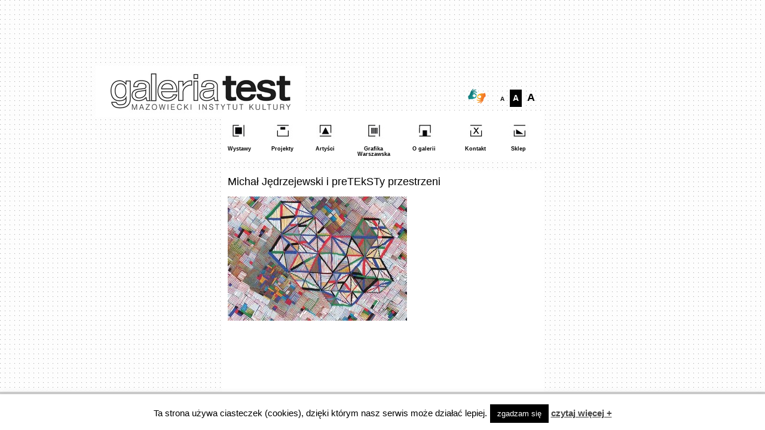

--- FILE ---
content_type: text/html; charset=UTF-8
request_url: https://www.galeriatest.pl/wystawy/michal-jedrzejewski-preteksty-przestrzeni/0672a/
body_size: 8323
content:
<!DOCTYPE HTML>
<html>
<head>
<meta charset="utf-8">

<meta name="viewport" content="width=device-width, initial-scale=1.0"/>
<link rel="stylesheet" type="text/css" href="https://www.galeriatest.pl/wp-content/themes/galeriatest/style.css?v=0.18181300 1768634001">

<meta name='robots' content='index, follow, max-image-preview:large, max-snippet:-1, max-video-preview:-1' />

	<!-- This site is optimized with the Yoast SEO plugin v26.7 - https://yoast.com/wordpress/plugins/seo/ -->
	<title>Michał Jędrzejewski i preTEkSTy przestrzeni - Galeria Test</title>
	<link rel="canonical" href="https://www.galeriatest.pl/wystawy/michal-jedrzejewski-preteksty-przestrzeni/0672a/" />
	<meta property="og:locale" content="pl_PL" />
	<meta property="og:type" content="article" />
	<meta property="og:title" content="Michał Jędrzejewski i preTEkSTy przestrzeni - Galeria Test" />
	<meta property="og:url" content="https://www.galeriatest.pl/wystawy/michal-jedrzejewski-preteksty-przestrzeni/0672a/" />
	<meta property="og:site_name" content="Galeria Test" />
	<meta property="article:modified_time" content="2015-11-24T10:34:05+00:00" />
	<meta property="og:image" content="https://www.galeriatest.pl/wystawy/michal-jedrzejewski-preteksty-przestrzeni/0672a" />
	<meta property="og:image:width" content="500" />
	<meta property="og:image:height" content="346" />
	<meta property="og:image:type" content="image/jpeg" />
	<script type="application/ld+json" class="yoast-schema-graph">{"@context":"https://schema.org","@graph":[{"@type":"WebPage","@id":"https://www.galeriatest.pl/wystawy/michal-jedrzejewski-preteksty-przestrzeni/0672a/","url":"https://www.galeriatest.pl/wystawy/michal-jedrzejewski-preteksty-przestrzeni/0672a/","name":"Michał Jędrzejewski i preTEkSTy przestrzeni - Galeria Test","isPartOf":{"@id":"https://www.galeriatest.pl/#website"},"primaryImageOfPage":{"@id":"https://www.galeriatest.pl/wystawy/michal-jedrzejewski-preteksty-przestrzeni/0672a/#primaryimage"},"image":{"@id":"https://www.galeriatest.pl/wystawy/michal-jedrzejewski-preteksty-przestrzeni/0672a/#primaryimage"},"thumbnailUrl":"https://www.galeriatest.pl/wp-content/uploads/2015/11/0672a-e1448449047268.jpg","datePublished":"2015-11-24T10:32:33+00:00","dateModified":"2015-11-24T10:34:05+00:00","breadcrumb":{"@id":"https://www.galeriatest.pl/wystawy/michal-jedrzejewski-preteksty-przestrzeni/0672a/#breadcrumb"},"inLanguage":"pl-PL","potentialAction":[{"@type":"ReadAction","target":["https://www.galeriatest.pl/wystawy/michal-jedrzejewski-preteksty-przestrzeni/0672a/"]}]},{"@type":"ImageObject","inLanguage":"pl-PL","@id":"https://www.galeriatest.pl/wystawy/michal-jedrzejewski-preteksty-przestrzeni/0672a/#primaryimage","url":"https://www.galeriatest.pl/wp-content/uploads/2015/11/0672a-e1448449047268.jpg","contentUrl":"https://www.galeriatest.pl/wp-content/uploads/2015/11/0672a-e1448449047268.jpg","width":500,"height":346,"caption":"Michał Jędrzejewski i preTEkSTy przestrzeni"},{"@type":"BreadcrumbList","@id":"https://www.galeriatest.pl/wystawy/michal-jedrzejewski-preteksty-przestrzeni/0672a/#breadcrumb","itemListElement":[{"@type":"ListItem","position":1,"name":"Strona główna","item":"https://www.galeriatest.pl/"},{"@type":"ListItem","position":2,"name":"Michał Jędrzejewski i preTEkSTy przestrzeni","item":"https://www.galeriatest.pl/wystawy/michal-jedrzejewski-preteksty-przestrzeni/"},{"@type":"ListItem","position":3,"name":"Michał Jędrzejewski i&nbsp;preTEkSTy przestrzeni"}]},{"@type":"WebSite","@id":"https://www.galeriatest.pl/#website","url":"https://www.galeriatest.pl/","name":"Galeria Test","description":"","potentialAction":[{"@type":"SearchAction","target":{"@type":"EntryPoint","urlTemplate":"https://www.galeriatest.pl/?s={search_term_string}"},"query-input":{"@type":"PropertyValueSpecification","valueRequired":true,"valueName":"search_term_string"}}],"inLanguage":"pl-PL"}]}</script>
	<!-- / Yoast SEO plugin. -->


<link rel="alternate" type="application/rss+xml" title="Galeria Test &raquo; Michał Jędrzejewski i preTEkSTy przestrzeni Kanał z komentarzami" href="https://www.galeriatest.pl/wystawy/michal-jedrzejewski-preteksty-przestrzeni/0672a/feed/" />
<link rel="alternate" title="oEmbed (JSON)" type="application/json+oembed" href="https://www.galeriatest.pl/wp-json/oembed/1.0/embed?url=https%3A%2F%2Fwww.galeriatest.pl%2Fwystawy%2Fmichal-jedrzejewski-preteksty-przestrzeni%2F0672a%2F" />
<link rel="alternate" title="oEmbed (XML)" type="text/xml+oembed" href="https://www.galeriatest.pl/wp-json/oembed/1.0/embed?url=https%3A%2F%2Fwww.galeriatest.pl%2Fwystawy%2Fmichal-jedrzejewski-preteksty-przestrzeni%2F0672a%2F&#038;format=xml" />
<style id='wp-img-auto-sizes-contain-inline-css' type='text/css'>
img:is([sizes=auto i],[sizes^="auto," i]){contain-intrinsic-size:3000px 1500px}
/*# sourceURL=wp-img-auto-sizes-contain-inline-css */
</style>
<style id='wp-block-library-inline-css' type='text/css'>
:root{--wp-block-synced-color:#7a00df;--wp-block-synced-color--rgb:122,0,223;--wp-bound-block-color:var(--wp-block-synced-color);--wp-editor-canvas-background:#ddd;--wp-admin-theme-color:#007cba;--wp-admin-theme-color--rgb:0,124,186;--wp-admin-theme-color-darker-10:#006ba1;--wp-admin-theme-color-darker-10--rgb:0,107,160.5;--wp-admin-theme-color-darker-20:#005a87;--wp-admin-theme-color-darker-20--rgb:0,90,135;--wp-admin-border-width-focus:2px}@media (min-resolution:192dpi){:root{--wp-admin-border-width-focus:1.5px}}.wp-element-button{cursor:pointer}:root .has-very-light-gray-background-color{background-color:#eee}:root .has-very-dark-gray-background-color{background-color:#313131}:root .has-very-light-gray-color{color:#eee}:root .has-very-dark-gray-color{color:#313131}:root .has-vivid-green-cyan-to-vivid-cyan-blue-gradient-background{background:linear-gradient(135deg,#00d084,#0693e3)}:root .has-purple-crush-gradient-background{background:linear-gradient(135deg,#34e2e4,#4721fb 50%,#ab1dfe)}:root .has-hazy-dawn-gradient-background{background:linear-gradient(135deg,#faaca8,#dad0ec)}:root .has-subdued-olive-gradient-background{background:linear-gradient(135deg,#fafae1,#67a671)}:root .has-atomic-cream-gradient-background{background:linear-gradient(135deg,#fdd79a,#004a59)}:root .has-nightshade-gradient-background{background:linear-gradient(135deg,#330968,#31cdcf)}:root .has-midnight-gradient-background{background:linear-gradient(135deg,#020381,#2874fc)}:root{--wp--preset--font-size--normal:16px;--wp--preset--font-size--huge:42px}.has-regular-font-size{font-size:1em}.has-larger-font-size{font-size:2.625em}.has-normal-font-size{font-size:var(--wp--preset--font-size--normal)}.has-huge-font-size{font-size:var(--wp--preset--font-size--huge)}.has-text-align-center{text-align:center}.has-text-align-left{text-align:left}.has-text-align-right{text-align:right}.has-fit-text{white-space:nowrap!important}#end-resizable-editor-section{display:none}.aligncenter{clear:both}.items-justified-left{justify-content:flex-start}.items-justified-center{justify-content:center}.items-justified-right{justify-content:flex-end}.items-justified-space-between{justify-content:space-between}.screen-reader-text{border:0;clip-path:inset(50%);height:1px;margin:-1px;overflow:hidden;padding:0;position:absolute;width:1px;word-wrap:normal!important}.screen-reader-text:focus{background-color:#ddd;clip-path:none;color:#444;display:block;font-size:1em;height:auto;left:5px;line-height:normal;padding:15px 23px 14px;text-decoration:none;top:5px;width:auto;z-index:100000}html :where(.has-border-color){border-style:solid}html :where([style*=border-top-color]){border-top-style:solid}html :where([style*=border-right-color]){border-right-style:solid}html :where([style*=border-bottom-color]){border-bottom-style:solid}html :where([style*=border-left-color]){border-left-style:solid}html :where([style*=border-width]){border-style:solid}html :where([style*=border-top-width]){border-top-style:solid}html :where([style*=border-right-width]){border-right-style:solid}html :where([style*=border-bottom-width]){border-bottom-style:solid}html :where([style*=border-left-width]){border-left-style:solid}html :where(img[class*=wp-image-]){height:auto;max-width:100%}:where(figure){margin:0 0 1em}html :where(.is-position-sticky){--wp-admin--admin-bar--position-offset:var(--wp-admin--admin-bar--height,0px)}@media screen and (max-width:600px){html :where(.is-position-sticky){--wp-admin--admin-bar--position-offset:0px}}
/*wp_block_styles_on_demand_placeholder:696b36912c4d8*/
/*# sourceURL=wp-block-library-inline-css */
</style>
<style id='classic-theme-styles-inline-css' type='text/css'>
/*! This file is auto-generated */
.wp-block-button__link{color:#fff;background-color:#32373c;border-radius:9999px;box-shadow:none;text-decoration:none;padding:calc(.667em + 2px) calc(1.333em + 2px);font-size:1.125em}.wp-block-file__button{background:#32373c;color:#fff;text-decoration:none}
/*# sourceURL=/wp-includes/css/classic-themes.min.css */
</style>
<link rel='stylesheet' id='cookie-law-info-css' href='https://www.galeriatest.pl/wp-content/plugins/cookie-law-info/legacy/public/css/cookie-law-info-public.css?ver=3.3.9.1' type='text/css' media='all' />
<link rel='stylesheet' id='cookie-law-info-gdpr-css' href='https://www.galeriatest.pl/wp-content/plugins/cookie-law-info/legacy/public/css/cookie-law-info-gdpr.css?ver=3.3.9.1' type='text/css' media='all' />
<link rel='stylesheet' id='easingslider-css' href='https://www.galeriatest.pl/wp-content/plugins/easing-slider/assets/css/public.min.css?ver=3.0.8' type='text/css' media='all' />
<link rel='stylesheet' id='wpa-style-css' href='https://www.galeriatest.pl/wp-content/plugins/wp-accessibility/css/wpa-style.css?ver=2.2.6' type='text/css' media='all' />
<style id='wpa-style-inline-css' type='text/css'>

.wpa-hide-ltr#skiplinks a, .wpa-hide-ltr#skiplinks a:hover, .wpa-hide-ltr#skiplinks a:visited {
	
}
.wpa-hide-ltr#skiplinks a:active,  .wpa-hide-ltr#skiplinks a:focus {
	
}
	:root { --admin-bar-top : 7px; }
/*# sourceURL=wpa-style-inline-css */
</style>
<link rel='stylesheet' id='fancybox-0-css' href='https://www.galeriatest.pl/wp-content/plugins/nextgen-gallery/static/Lightbox/fancybox/jquery.fancybox-1.3.4.css?ver=4.0.3' type='text/css' media='all' />
<link rel='stylesheet' id='wp-pagenavi-css' href='https://www.galeriatest.pl/wp-content/plugins/wp-pagenavi/pagenavi-css.css?ver=2.70' type='text/css' media='all' />
<link rel='stylesheet' id='ffs-easyResponsiveTabs-css' href='https://www.galeriatest.pl/wp-content/plugins/fruitful-shortcodes/fruitful-shortcodes-1.6.2/includes/shortcodes/js/tabs/easy-responsive-tabs.css?ver=6.9' type='text/css' media='all' />
<link rel='stylesheet' id='ffs-fontawesome-css' href='https://www.galeriatest.pl/wp-content/plugins/fruitful-shortcodes/fruitful-shortcodes-1.6.2/includes/shortcodes/css/font-awesome.min.css?ver=6.9' type='text/css' media='all' />
<link rel='stylesheet' id='ffs-styles-css' href='https://www.galeriatest.pl/wp-content/plugins/fruitful-shortcodes/fruitful-shortcodes-1.6.2/includes/shortcodes/css/ffs_styles.css?ver=6.9' type='text/css' media='all' />
<script type="text/javascript" src="https://www.galeriatest.pl/wp-includes/js/jquery/jquery.min.js?ver=3.7.1" id="jquery-core-js"></script>
<script type="text/javascript" src="https://www.galeriatest.pl/wp-includes/js/jquery/jquery-migrate.min.js?ver=3.4.1" id="jquery-migrate-js"></script>
<script type="text/javascript" id="cookie-law-info-js-extra">
/* <![CDATA[ */
var Cli_Data = {"nn_cookie_ids":[],"cookielist":[],"non_necessary_cookies":[],"ccpaEnabled":"","ccpaRegionBased":"","ccpaBarEnabled":"","strictlyEnabled":["necessary","obligatoire"],"ccpaType":"gdpr","js_blocking":"","custom_integration":"","triggerDomRefresh":"","secure_cookies":""};
var cli_cookiebar_settings = {"animate_speed_hide":"500","animate_speed_show":"500","background":"#fff","border":"#444","border_on":"","button_1_button_colour":"#000","button_1_button_hover":"#000000","button_1_link_colour":"#fff","button_1_as_button":"1","button_1_new_win":"","button_2_button_colour":"#333","button_2_button_hover":"#292929","button_2_link_colour":"#444","button_2_as_button":"","button_2_hidebar":"","button_3_button_colour":"#000","button_3_button_hover":"#000000","button_3_link_colour":"#fff","button_3_as_button":"1","button_3_new_win":"","button_4_button_colour":"#000","button_4_button_hover":"#000000","button_4_link_colour":"#fff","button_4_as_button":"1","button_7_button_colour":"#61a229","button_7_button_hover":"#4e8221","button_7_link_colour":"#fff","button_7_as_button":"1","button_7_new_win":"","font_family":"inherit","header_fix":"","notify_animate_hide":"1","notify_animate_show":"","notify_div_id":"#cookie-law-info-bar","notify_position_horizontal":"right","notify_position_vertical":"bottom","scroll_close":"1","scroll_close_reload":"","accept_close_reload":"","reject_close_reload":"","showagain_tab":"1","showagain_background":"#fff","showagain_border":"#000","showagain_div_id":"#cookie-law-info-again","showagain_x_position":"","text":"#000","show_once_yn":"","show_once":"10000","logging_on":"","as_popup":"","popup_overlay":"1","bar_heading_text":"","cookie_bar_as":"banner","popup_showagain_position":"bottom-right","widget_position":"left"};
var log_object = {"ajax_url":"https://www.galeriatest.pl/wp-admin/admin-ajax.php"};
//# sourceURL=cookie-law-info-js-extra
/* ]]> */
</script>
<script type="text/javascript" src="https://www.galeriatest.pl/wp-content/plugins/cookie-law-info/legacy/public/js/cookie-law-info-public.js?ver=3.3.9.1" id="cookie-law-info-js"></script>
<script type="text/javascript" src="https://www.galeriatest.pl/wp-content/plugins/easing-slider/assets/js/public.min.js?ver=3.0.8" id="easingslider-js"></script>
<script type="text/javascript" id="photocrati_ajax-js-extra">
/* <![CDATA[ */
var photocrati_ajax = {"url":"https://www.galeriatest.pl/index.php?photocrati_ajax=1","rest_url":"https://www.galeriatest.pl/wp-json/","wp_home_url":"https://www.galeriatest.pl","wp_site_url":"https://www.galeriatest.pl","wp_root_url":"https://www.galeriatest.pl","wp_plugins_url":"https://www.galeriatest.pl/wp-content/plugins","wp_content_url":"https://www.galeriatest.pl/wp-content","wp_includes_url":"https://www.galeriatest.pl/wp-includes/","ngg_param_slug":"nggallery","rest_nonce":"97d291ad9c"};
//# sourceURL=photocrati_ajax-js-extra
/* ]]> */
</script>
<script type="text/javascript" src="https://www.galeriatest.pl/wp-content/plugins/nextgen-gallery/static/Legacy/ajax.min.js?ver=4.0.3" id="photocrati_ajax-js"></script>
<link rel="https://api.w.org/" href="https://www.galeriatest.pl/wp-json/" /><link rel="alternate" title="JSON" type="application/json" href="https://www.galeriatest.pl/wp-json/wp/v2/media/241" /><link rel='shortlink' href='https://www.galeriatest.pl/?p=241' />
<!-- Google tag (gtag.js) -->
<script async src="https://www.googletagmanager.com/gtag/js?id=G-2EBXGBR828"></script>
<script>
  window.dataLayer = window.dataLayer || [];
  function gtag(){dataLayer.push(arguments);}
  gtag('js', new Date());

  gtag('config', 'G-2EBXGBR828');
</script>

</head>
<body data-rsssl=1  class="attachment wp-singular attachment-template-default single single-attachment postid-241 attachmentid-241 attachment-jpeg wp-theme-galeriatest">  
<div id="site-wrapper">



  <div id="top-wrapper">
  
  
  
           	
    <div id="logo"> <a href="https://www.galeriatest.pl" title="Galeria Test"><img src="https://www.galeriatest.pl/wp-content/themes/galeriatest/images/logo-galeria-test.jpg" width="351" height="86" alt="Galeria Test"></a> </div>
	
	<div id="controls">

  <div class="migam">
          <a href="https://tlumacz.migam.org/Mazowiecki_Instytut_Kultury" title="Tłumacz migowy on-line. Link otworzy się w nowym oknie przeglądarki." target="_blank"><img src="https://www.galeriatest.pl/wp-content/themes/galeriatest/images/Symbol-migam.png" alt="Usługa języka migowego"></a>
          </div> 

          
    <a href="#" id="small">A</a>
    <a href="#" id="medium" class="selected">A</a>
    <a href="#" id="large">A</a>

  </div>
  
  




    <div id="menu">
      <div class="menu-menu-glowne-container"><ul id="menu-menu-glowne" class="menu"><li id="menu-item-21" class="menu-item menu-item-type-taxonomy menu-item-object-category menu-item-21"><a href="https://www.galeriatest.pl/wystawy/"><span>Wystawy</span></a></li>
<li id="menu-item-26" class="menu-item menu-item-type-taxonomy menu-item-object-category menu-item-26"><a href="https://www.galeriatest.pl/projekty/"><span>Projekty</span></a></li>
<li id="menu-item-88" class="menu-item menu-item-type-taxonomy menu-item-object-category menu-item-88"><a href="https://www.galeriatest.pl/artysci/"><span>Artyści</span></a></li>
<li id="menu-item-109" class="menu-item menu-item-type-post_type menu-item-object-page menu-item-109"><a href="https://www.galeriatest.pl/grafika-warszawska/"><span>Grafika Warszawska</span></a></li>
<li id="menu-item-24" class="menu-item menu-item-type-post_type menu-item-object-page menu-item-24"><a href="https://www.galeriatest.pl/o-galerii/"><span>O galerii</span></a></li>
<li id="menu-item-22" class="menu-item menu-item-type-post_type menu-item-object-page menu-item-22"><a href="https://www.galeriatest.pl/kontakt/"><span>Kontakt</span></a></li>
<li id="menu-item-5706" class="menu-item menu-item-type-custom menu-item-object-custom menu-item-5706"><a href="https://sklep.mik.waw.pl"><span>Sklep</span></a></li>
</ul></div>    </div>
    <div class="clr"></div>
  </div>

<div id="content-wrapper">
  <div id="content">
<div class="inner">
        <div class="post" id="post-241">
      <h1>Michał Jędrzejewski i preTEkSTy przestrzeni</h1>
      <p class="attachment"><a href='https://www.galeriatest.pl/wp-content/uploads/2015/11/0672a-e1448449047268.jpg'><img fetchpriority="high" decoding="async" width="300" height="208" src="https://www.galeriatest.pl/wp-content/uploads/2015/11/0672a-e1448449047268-300x208.jpg" class="attachment-medium size-medium" alt="Michał Jędrzejewski i preTEkSTy przestrzeni" srcset="https://www.galeriatest.pl/wp-content/uploads/2015/11/0672a-e1448449047268-300x208.jpg 300w, https://www.galeriatest.pl/wp-content/uploads/2015/11/0672a-e1448449047268.jpg 500w" sizes="(max-width: 300px) 100vw, 300px" /></a></p>
    </div>
      </div>
  <div id="sidebar"> </div>
  <div class="clr"></div>
</div>
</div>
<div id="footer-wrapper">
  <div id="footer">
    
    <h3>Galeria TEST, ul. Marszałkowska 34/50, 00-554 Warszawa,  tel. 022 622 70 97, fax 0 22 622 32 20,  e-mail: test@mik.waw.pl</h3>
      <div class="policy-link-section">
        <ul>
            <li><a href="https://www.galeriatest.pl/polityka-cookies/" target="_blank">Polityka ciasteczek</a></li>
            <li><a href="https://www.galeriatest.pl/polityka-prywatnosci/" target="_blank">Polityka prywatności</a></li>
            <li><a href="https://www.mik.waw.pl/ochrona-danych-osobowych.html" target="_blank">Ochrona danych osobowych</a></li>
            <li><a href="https://www.galeriatest.pl/deklaracja-dostepnosci-galerii-test/" target="_blank">Deklaracja dostępności</a></li>
          
        </ul>
    </div>
    <div class="made" style="text-align: right; font-size:11px;">
        realizacja: <a href="https://www.estinet.pl" target="_blank">estinet.pl</a>
    </div>
  </div>
</div>

<div id="back-top"> <a href="#" class="go-top">do góry</a> </div>
<script>
jQuery(document).ready(function () {
    jQuery('#menu').meanmenu();
});
</script>

<script src="https://www.galeriatest.pl/wp-content/themes/galeriatest/js/jquery.meanmenu.js" type="text/javascript"></script>
<script>
jQuery(document).ready(function(){
  
  jQuery("#small").click(function(event){
    event.preventDefault();
    jQuery("h1").animate({"font-size":"16px"});
    jQuery("h2").animate({"font-size":"13px"});
    jQuery("p").animate({"font-size":"12px", "line-height":"16px"});
	jQuery("body").animate({"font-size":"12px", "line-height":"normal"});
    
  });
  
  jQuery("#medium").click(function(event){
    event.preventDefault();
    jQuery("h1").animate({"font-size":"18px"});
    jQuery("h2").animate({"font-size":"16px"});
    jQuery("p").animate({"font-size":"13px", "line-height":"20px"});
	jQuery("body").animate({"font-size":"13px", "line-height":"20px"});
    
  });
  
  jQuery("#large").click(function(event){
    event.preventDefault();
    jQuery("h1").animate({"font-size":"24px"});
    jQuery("h2").animate({"font-size":"20px"});
    jQuery("p").animate({"font-size":"18px", "line-height":"normal"});
	jQuery("body").animate({"font-size":"18px", "line-height":"normal"});
    
  });
  
  jQuery("a").click(function() {
   jQuery("a").removeClass("selected");
  jQuery(this).addClass("selected");
  
 });

});
</script>  


<script>
  (function (d, id, url) {
    var s = d.createElement('script'), s0 = d.getElementsByTagName('script')[0], w = d.createElement('ommi-widget');
    s.src = url; s0.parentNode.insertBefore(s, s0); w.setAttribute('id', id); d.body.appendChild(w);
  })(document, 'Dern-41t9p/skCMOJRo4jgIS7ag7Awk', 'https://migam-widget.ommi.io/widget/ommi.js');
</script>



<script type="speculationrules">
{"prefetch":[{"source":"document","where":{"and":[{"href_matches":"/*"},{"not":{"href_matches":["/wp-*.php","/wp-admin/*","/wp-content/uploads/*","/wp-content/*","/wp-content/plugins/*","/wp-content/themes/galeriatest/*","/*\\?(.+)"]}},{"not":{"selector_matches":"a[rel~=\"nofollow\"]"}},{"not":{"selector_matches":".no-prefetch, .no-prefetch a"}}]},"eagerness":"conservative"}]}
</script>
<!--googleoff: all--><div id="cookie-law-info-bar" data-nosnippet="true"><span>Ta strona używa ciasteczek (cookies), dzięki którym nasz serwis może działać lepiej.<a role='button' data-cli_action="accept" id="cookie_action_close_header" class="medium cli-plugin-button cli-plugin-main-button cookie_action_close_header cli_action_button wt-cli-accept-btn">zgadzam się</a> <a href="https://www.galeriatest.pl/polityka-prywatnosci/" id="CONSTANT_OPEN_URL" target="_blank" class="cli-plugin-main-link">czytaj więcej +</a></span></div><div id="cookie-law-info-again" data-nosnippet="true"><span id="cookie_hdr_showagain">Polityka prywatności</span></div><div class="cli-modal" data-nosnippet="true" id="cliSettingsPopup" tabindex="-1" role="dialog" aria-labelledby="cliSettingsPopup" aria-hidden="true">
  <div class="cli-modal-dialog" role="document">
	<div class="cli-modal-content cli-bar-popup">
		  <button type="button" class="cli-modal-close" id="cliModalClose">
			<svg class="" viewBox="0 0 24 24"><path d="M19 6.41l-1.41-1.41-5.59 5.59-5.59-5.59-1.41 1.41 5.59 5.59-5.59 5.59 1.41 1.41 5.59-5.59 5.59 5.59 1.41-1.41-5.59-5.59z"></path><path d="M0 0h24v24h-24z" fill="none"></path></svg>
			<span class="wt-cli-sr-only">Close</span>
		  </button>
		  <div class="cli-modal-body">
			<div class="cli-container-fluid cli-tab-container">
	<div class="cli-row">
		<div class="cli-col-12 cli-align-items-stretch cli-px-0">
			<div class="cli-privacy-overview">
				<h4>Privacy Overview</h4>				<div class="cli-privacy-content">
					<div class="cli-privacy-content-text">This website uses cookies to improve your experience while you navigate through the website. Out of these, the cookies that are categorized as necessary are stored on your browser as they are essential for the working of basic functionalities of the website. We also use third-party cookies that help us analyze and understand how you use this website. These cookies will be stored in your browser only with your consent. You also have the option to opt-out of these cookies. But opting out of some of these cookies may affect your browsing experience.</div>
				</div>
				<a class="cli-privacy-readmore" aria-label="Show more" role="button" data-readmore-text="Show more" data-readless-text="Show less"></a>			</div>
		</div>
		<div class="cli-col-12 cli-align-items-stretch cli-px-0 cli-tab-section-container">
												<div class="cli-tab-section">
						<div class="cli-tab-header">
							<a role="button" tabindex="0" class="cli-nav-link cli-settings-mobile" data-target="necessary" data-toggle="cli-toggle-tab">
								Necessary							</a>
															<div class="wt-cli-necessary-checkbox">
									<input type="checkbox" class="cli-user-preference-checkbox"  id="wt-cli-checkbox-necessary" data-id="checkbox-necessary" checked="checked"  />
									<label class="form-check-label" for="wt-cli-checkbox-necessary">Necessary</label>
								</div>
								<span class="cli-necessary-caption">Always Enabled</span>
													</div>
						<div class="cli-tab-content">
							<div class="cli-tab-pane cli-fade" data-id="necessary">
								<div class="wt-cli-cookie-description">
									Necessary cookies are absolutely essential for the website to function properly. This category only includes cookies that ensures basic functionalities and security features of the website. These cookies do not store any personal information.								</div>
							</div>
						</div>
					</div>
																	<div class="cli-tab-section">
						<div class="cli-tab-header">
							<a role="button" tabindex="0" class="cli-nav-link cli-settings-mobile" data-target="non-necessary" data-toggle="cli-toggle-tab">
								Non-necessary							</a>
															<div class="cli-switch">
									<input type="checkbox" id="wt-cli-checkbox-non-necessary" class="cli-user-preference-checkbox"  data-id="checkbox-non-necessary" checked='checked' />
									<label for="wt-cli-checkbox-non-necessary" class="cli-slider" data-cli-enable="Enabled" data-cli-disable="Disabled"><span class="wt-cli-sr-only">Non-necessary</span></label>
								</div>
													</div>
						<div class="cli-tab-content">
							<div class="cli-tab-pane cli-fade" data-id="non-necessary">
								<div class="wt-cli-cookie-description">
									Any cookies that may not be particularly necessary for the website to function and is used specifically to collect user personal data via analytics, ads, other embedded contents are termed as non-necessary cookies. It is mandatory to procure user consent prior to running these cookies on your website.								</div>
							</div>
						</div>
					</div>
										</div>
	</div>
</div>
		  </div>
		  <div class="cli-modal-footer">
			<div class="wt-cli-element cli-container-fluid cli-tab-container">
				<div class="cli-row">
					<div class="cli-col-12 cli-align-items-stretch cli-px-0">
						<div class="cli-tab-footer wt-cli-privacy-overview-actions">
						
															<a id="wt-cli-privacy-save-btn" role="button" tabindex="0" data-cli-action="accept" class="wt-cli-privacy-btn cli_setting_save_button wt-cli-privacy-accept-btn cli-btn">SAVE &amp; ACCEPT</a>
													</div>
						
					</div>
				</div>
			</div>
		</div>
	</div>
  </div>
</div>
<div class="cli-modal-backdrop cli-fade cli-settings-overlay"></div>
<div class="cli-modal-backdrop cli-fade cli-popupbar-overlay"></div>
<!--googleon: all--><script type="text/javascript" id="ngg_common-js-extra">
/* <![CDATA[ */

var nextgen_lightbox_settings = {"static_path":"https:\/\/www.galeriatest.pl\/wp-content\/plugins\/nextgen-gallery\/static\/Lightbox\/{placeholder}","context":"all_images_direct"};
//# sourceURL=ngg_common-js-extra
/* ]]> */
</script>
<script type="text/javascript" src="https://www.galeriatest.pl/wp-content/plugins/nextgen-gallery/static/GalleryDisplay/common.js?ver=4.0.3" id="ngg_common-js"></script>
<script type="text/javascript" src="https://www.galeriatest.pl/wp-content/plugins/nextgen-gallery/static/Lightbox/lightbox_context.js?ver=4.0.3" id="ngg_lightbox_context-js"></script>
<script type="text/javascript" src="https://www.galeriatest.pl/wp-content/plugins/nextgen-gallery/static/Lightbox/fancybox/jquery.easing-1.3.pack.js?ver=4.0.3" id="fancybox-0-js"></script>
<script type="text/javascript" src="https://www.galeriatest.pl/wp-content/plugins/nextgen-gallery/static/Lightbox/fancybox/jquery.fancybox-1.3.4.pack.js?ver=4.0.3" id="fancybox-1-js"></script>
<script type="text/javascript" src="https://www.galeriatest.pl/wp-content/plugins/nextgen-gallery/static/Lightbox/fancybox/nextgen_fancybox_init.js?ver=4.0.3" id="fancybox-2-js"></script>
<script type="text/javascript" id="wp-accessibility-js-extra">
/* <![CDATA[ */
var wpa = {"skiplinks":{"enabled":true,"output":"\u003Cdiv class=\"wpa-hide-ltr\" id=\"skiplinks\" role=\"navigation\" aria-label=\"Skip links\"\u003E\u003Ca href=\"#content\" class='no-scroll et_smooth_scroll_disabled'\u003ESkip to Content\u003C/a\u003E \u003Ca href=\"#menu\" class='no-scroll et_smooth_scroll_disabled'\u003ESkip to navigation\u003C/a\u003E \u003C/div\u003E"},"target":"1","tabindex":"1","underline":{"enabled":false,"target":"a"},"videos":"","dir":"ltr","lang":"pl-PL","titles":"1","labels":"1","wpalabels":{"s":"Search","author":"Name","email":"Email","url":"Website","comment":"Comment"},"alt":"","altSelector":".hentry img[alt]:not([alt=\"\"]), .comment-content img[alt]:not([alt=\"\"]), #content img[alt]:not([alt=\"\"]),.entry-content img[alt]:not([alt=\"\"])","current":"","errors":"","tracking":"1","ajaxurl":"https://www.galeriatest.pl/wp-admin/admin-ajax.php","security":"58000f8524","action":"wpa_stats_action","url":"https://www.galeriatest.pl/wystawy/michal-jedrzejewski-preteksty-przestrzeni/0672a/","post_id":"241","continue":"","pause":"Pause video","play":"Play video","restUrl":"https://www.galeriatest.pl/wp-json/wp/v2/media","ldType":"button","ldHome":"https://www.galeriatest.pl","ldText":"\u003Cspan class=\"dashicons dashicons-media-text\" aria-hidden=\"true\"\u003E\u003C/span\u003E\u003Cspan class=\"screen-reader\"\u003ELong Description\u003C/span\u003E"};
//# sourceURL=wp-accessibility-js-extra
/* ]]> */
</script>
<script type="text/javascript" src="https://www.galeriatest.pl/wp-content/plugins/wp-accessibility/js/wp-accessibility.min.js?ver=2.2.6" id="wp-accessibility-js" defer="defer" data-wp-strategy="defer"></script>
<script type="text/javascript" src="https://www.galeriatest.pl/wp-content/plugins/fruitful-shortcodes/fruitful-shortcodes-1.6.2/includes/shortcodes/js/tabs/easyResponsiveTabs.js?ver=20142803" id="ffs-easyResponsiveTabs-js"></script>
<script type="text/javascript" src="https://www.galeriatest.pl/wp-content/plugins/fruitful-shortcodes/fruitful-shortcodes-1.6.2/includes/shortcodes/js/fss_script.js?ver=20142803" id="ffs-script-js"></script>
<script type="text/javascript" src="https://www.galeriatest.pl/wp-content/plugins/fruitful-shortcodes/fruitful-shortcodes-1.6.2/includes/shortcodes/bootstrap/js/bootstrap.min.js?ver=20142803" id="ffs-bootstrap-js"></script>
</body>
</html>